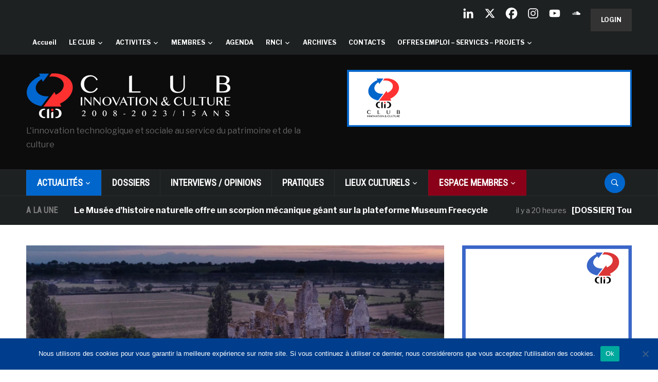

--- FILE ---
content_type: text/html; charset=UTF-8
request_url: https://www.club-innovation-culture.fr/wp-content/plugins/postViewed/ajaxcountviews.php
body_size: -81
content:
1022